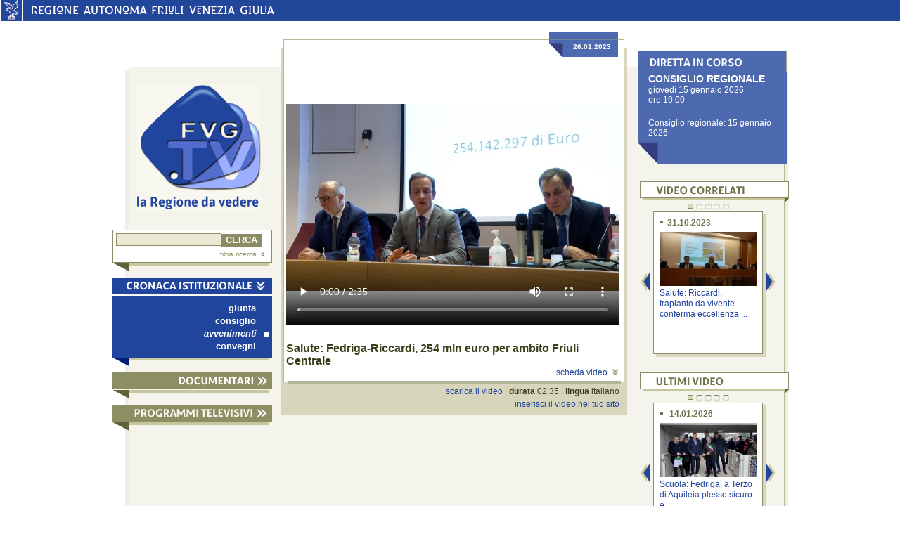

--- FILE ---
content_type: text/html;charset=UTF-8
request_url: http://testwebtvfe.regione.fvg.it/WebTV/dettaglio?video.id=7156&video.lingua.id=IT
body_size: 32707
content:
<!DOCTYPE html PUBLIC "-//W3C//DTD XHTML 1.0 Strict//EN" "http://www.w3.org/TR/xhtml1/DTD/xhtml1-strict.dtd">
<html xmlns="http://www.w3.org/1999/xhtml" xml:lang="it" lang="it">
<head>
 	<link rel="shortcut icon" href="favicon.gif" type="image/gif" />
	<meta content="IE=8" http-equiv="X-UA-Compatible"/>
	<meta http-equiv="Content-Type" content="text/html; charset=utf-8" />

    <meta name="WT.cg_n" content="Cronaca istituzionale" />
    <meta name="WT.cg_s" content="avvenimenti" />
    <meta name="WT.ti" content="Salute: Fedriga-Riccardi, 254 mln euro per ambito Friuli Centrale" />

	<link href="style/common.css" type="text/css" rel="stylesheet" id="defaultCSS"/>
	<!--[if lte IE 6]><link href="style/commonIE6.css" type="text/css" rel="stylesheet" id="defaultCSSIE6"/><![endif]-->
	<!--[if IE]><link href="style/commonIE.css" type="text/css" rel="stylesheet" id="defaultCSSIE"/><![endif]-->       
	<title>FVG.TV : Salute: Fedriga-Riccardi, 254 mln euro per ambito Friuli Centrale</title>


    <script type="text/javascript">
        var pageViewData = new Object();
    </script>
    <script src="https://assets.adobedtm.com/fc6aa7b15a0e/f3cb9027e504/launch-4f3e1cf681e7.min.js" async></script>

    <script type='text/javascript' src='js/jquery-1.5.2.min.js'></script> 
	<script type='text/javascript' src='js/fade.js'></script>
		<script type="text/javascript">
           var APP_PATH          = '';
		</script>        
    <script type='text/javascript' src='js/function.js'></script>
	<script type="text/javascript">
$(function(){
	$.toggleize();

    $.menu({
		default_el: 'channel1'
	});

	$('.carouselBox').css({ height: '15em' });
	$.scrollize({
		// this is used to compose scrolls
		baseclass:   'vList',
		prev_link_html: "<img border='0' src='" + APP_PATH + "images/arrow_left.gif' alt='previous' width='13' height='26'/>",
		next_link_html: "<img border='0' src='" + APP_PATH + "images/arrow_right.gif' alt='next' width='13' height='26'/>",
		spacing: 20, // element spacing, in pixels	
		navigation_fade_time: 500
	});
	
	$.scrollize({
		// this is used to compose scrolls
		baseclass:   'vList2',
		prev_link_html: "<img border='0' src='" + APP_PATH + "images/arrow_left.gif' alt='previous' width='13' height='26'/>",
		next_link_html: "<img border='0' src='" + APP_PATH + "images/arrow_right.gif' alt='next' width='13' height='26'/>",
		spacing: 20, // element spacing, in pixels	
		navigation_fade_time: 500
	});	
});
	</script>		
</head>
<body>

<div id="intestazione">
	<div class="intestazioneSX"><a href="http://www.regione.fvg.it" title="vai al sito della Regione Autonoma Friuli Venezia Giulia"><img height="29px" width="31px" alt="Regione Autonoma Friuli Venezia Giulia" src="images/intestazioneAquila.gif"/></a></div>
	<div class="intestazioneCenter"><a href="http://www.regione.fvg.it" title="vai al sito della Regione Autonoma Friuli Venezia Giulia"><img height="29px" width="379px" alt="Regione Autonoma Friuli Venezia Giulia" src="images/intestazioneFVG.gif"/></a></div>
	<div class="intestazioneDX2"></div>
</div>
	<div id="main">
		<div id="cntExt">
			<div id="cntInt">
            <div class="invisibile">
                <h1>FVG.TV: la regione da vedere</h1>
            </div>

            <div id="lxCol">
            	<a accesskey="h" id="logo_FVGTV" href="home" title="torna alla home page di FVG.TV">
					<img src="images/fvg.tv_logo.gif" alt="logo FVG.TV: la Regione da vedere" width= "177" height="179"/>
                </a>
                <form id="srcTool" action="lista">
                    <fieldset>
                    <input accesskey="c" id="txtSrc" type="text" value="" name="ricFront.textbox" size="21"/><input id="btnSearch" type="submit" name="ricFront.bottone" value="CERCA"/>
                    </fieldset>
                    <div><a href="#" class="toggle" rel="advSrc" title="ricerca avanzata">filtra ricerca<img class="arrowSmall" src="images/arrows_small.gif" alt="espandi" width= "7" height="7"/>
                    </a>
                    <div id="advSrc">
            		<fieldset>
							<label class="legend">&nbsp;</label>
							<span><strong>dal</strong></span><input maxlength="2" class="shortInput" type="text" id="giorno" name="ricFront.giorno" value="GG"/>&nbsp;/&nbsp;<input class="shortInput" type="text" id="mese" name="ricFront.mese" maxlength="2" value="MM"/>&nbsp;/&nbsp;<input type="text" class="shortInput year" maxlength="4" id="anno" name="ricFront.anno" value="AAAA"/><br/><span><strong>al</strong></span><input maxlength="2" class="shortInput" type="text" id="giorno2" name="ricFront.giorno2" value="GG"/>&nbsp;/&nbsp;<input maxlength="2" class="shortInput" type="text" id="mese2" name="ricFront.mese2" value="MM"/>&nbsp;/&nbsp;<input class="shortInput year" maxlength="4" type="text" id="anno2" name="ricFront.anno2" value="AAAA"/>
							<label><strong>categoria</strong></label>
							<select id="chooseSection" name="ricFront.canale" >
							<option value="" />
                                <option value="-1" >
                                            cronaca istituzionale</option>
                                <option value="4" >
                                            
                                                &nbsp; - &nbsp
                                            giunta</option>
                                <option value="5" >
                                            
                                                &nbsp; - &nbsp
                                            consiglio</option>
                                <option value="6" >
                                            
                                                &nbsp; - &nbsp
                                            avvenimenti</option>
                                <option value="13" >
                                            
                                                &nbsp; - &nbsp
                                            convegni</option>
                                <option value="-2" >
                                            documentari</option>
                                <option value="9" >
                                            
                                                &nbsp; - &nbsp
                                            fino al 1976</option>
                                <option value="10" >
                                            
                                                &nbsp; - &nbsp
                                            dal 1977 al 1999</option>
                                <option value="11" >
                                            
                                                &nbsp; - &nbsp
                                            dal 2000 al 2020</option>
                                <option value="-3" >
                                            programmi televisivi</option>
                                <option value="7" >
                                            
                                                &nbsp; - &nbsp
                                            est ovest</option>
                                <option value="8" >
                                            
                                                &nbsp; - &nbsp
                                            programmi transfrontalieri</option>
                                <option value="12" >
                                            
                                                &nbsp; - &nbsp
                                            notiziario por fesr</option>
                                <option value="14" >
                                            
                                                &nbsp; - &nbsp
                                            suap</option>
                                </select>
						</fieldset>
                    </div>
                    </div>
                </form>
                <img class="grphCrn" src="images/graphic_corner_src.gif" alt="" width= "23" height="12"/><img class="graphic_shadow" src="images/graphic_shadow.gif" alt="" width= "199" height="4"/>

	
                <a rel="channel1" class="menutrigger" title="CRONACA ISTITUZIONALE">
                                <img id="menu_trigger_1" class="channel fade" src="images/cronaca_istituzionale_act.gif" style="background: url('images/cronaca_istituzionale.gif')" alt="CRONACA ISTITUZIONALE" width= "227" height="24"/>
                            </a>
                            <ul id="channel1" class="leftMenu">
                            <li><a  href="lista?ricerca.canale=4&defChannel=channel1">giunta<img class="list_square" src="images/leftMenu_square.gif" alt="punto elenco" width= "7" height="7"/></a></li>
                        <li><a  href="lista?ricerca.canale=5&defChannel=channel1">consiglio<img class="list_square" src="images/leftMenu_square.gif" alt="punto elenco" width= "7" height="7"/></a></li>
                        <li><a class="current" href="lista?ricerca.canale=6&defChannel=channel1">avvenimenti<img class="list_square" src="images/leftMenu_square.gif" alt="punto elenco" width= "7" height="7"/></a></li>
                        <li><a  href="lista?ricerca.canale=13&defChannel=channel1">convegni<img class="list_square" src="images/leftMenu_square.gif" alt="punto elenco" width= "7" height="7"/></a></li>
                        </ul> <div  id="channel1_dD" class="designDiv">
                                    <img class="grphCrn" src="images/graphic_corner_act.gif" alt="" width= "23" height="12"/><img class="graphic_shadow" src="images/graphic_shadow.gif" alt="" width= "199" height="4"/>
                                </div>
                            <a rel="channel2" class="menutrigger" title="DOCUMENTARI">
                                <img id="menu_trigger_2" class="channel fade" src="images/documentari_act.gif" style="background: url('images/documentari.gif')" alt="DOCUMENTARI" width= "227" height="24"/>
                            </a>
                            <ul id="channel2" class="leftMenu">
                            <li><a  href="lista?ricerca.canale=9&defChannel=channel2">fino al 1976<img class="list_square" src="images/leftMenu_square.gif" alt="punto elenco" width= "7" height="7"/></a></li>
                        <li><a  href="lista?ricerca.canale=10&defChannel=channel2">dal 1977 al 1999<img class="list_square" src="images/leftMenu_square.gif" alt="punto elenco" width= "7" height="7"/></a></li>
                        <li><a  href="lista?ricerca.canale=11&defChannel=channel2">dal 2000 al 2020<img class="list_square" src="images/leftMenu_square.gif" alt="punto elenco" width= "7" height="7"/></a></li>
                        </ul> <div  id="channel2_dD" class="designDiv">
                                    <img class="grphCrn" src="images/graphic_corner_act.gif" alt="" width= "23" height="12"/><img class="graphic_shadow" src="images/graphic_shadow.gif" alt="" width= "199" height="4"/>
                                </div>
                            <a rel="channel3" class="menutrigger" title="PROGRAMMI TELEVISIVI">
                                <img id="menu_trigger_3" class="channel fade" src="images/programmi_televisivi_act.gif" style="background: url('images/programmi_televisivi.gif')" alt="PROGRAMMI TELEVISIVI" width= "227" height="24"/>
                            </a>
                            <ul id="channel3" class="leftMenu">
                            <li><a  href="lista?ricerca.canale=7&defChannel=channel3">est ovest<img class="list_square" src="images/leftMenu_square.gif" alt="punto elenco" width= "7" height="7"/></a></li>
                        <li><a  href="lista?ricerca.canale=8&defChannel=channel3">programmi transfrontalieri<img class="list_square" src="images/leftMenu_square.gif" alt="punto elenco" width= "7" height="7"/></a></li>
                        <li><a  href="lista?ricerca.canale=12&defChannel=channel3">Notiziario POR FESR<img class="list_square" src="images/leftMenu_square.gif" alt="punto elenco" width= "7" height="7"/></a></li>
                        <li><a  href="lista?ricerca.canale=14&defChannel=channel3">SUAP<img class="list_square" src="images/leftMenu_square.gif" alt="punto elenco" width= "7" height="7"/></a></li>
                        </ul>   <div  id="channel3_dD" class="designDiv">
                                <img class="grphCrn" src="images/graphic_corner_act.gif" alt="" width= "23" height="12"/><img class="graphic_shadow" src="images/graphic_shadow.gif" alt="" width= "199" height="4"/>
                            </div>

			</div>
<!-- 169 -->
 

            <div id="content">
				<div id="video_ext">
					<div id="video_int">
						<div id="video_label_container">
							<div id="video_label">
								<img src="images/corner_label.gif" alt="" width= "20" height="23"/><span><strong>
									26.01.2023</strong></span>
							</div>
						</div>



            <video poster="http://www.fvg.tv/upload/anteprima_1674819683752servizi web tv FULL HD.02_15_35_11.Immagine2238.jpg" width="474" height="364" controls="controls">
                        <source src="http://linkwebtvstream.regione.fvg.it/vod/167481976770901-26 FEDRIGA RICCARDI PNRR SANITA DISTRETTO UDINE logo.flv.mp4" type="video/mp4">
                        </video>
              <div id="hd">
							&nbsp;
                            </div>

						<h5></h5>
						<h2>
							Salute: Fedriga-Riccardi, 254 mln euro per ambito Friuli Centrale</h2>

                        <div id="info">
							<a accesskey="2" rel="extra_info" href="#" class="toggle">scheda video<img class="arrowSmall" src="images/arrows_small.gif" alt="espandi" width= "7" height="7"/></a>
						</div>

                        <div id="extra_info">
                            <div id="description">
                                <span>Governatore e vice illustrano investimenti ai sindaci</span>
                                <div id="comStampa">
                                       <a href="http://www.regione.fvg.it/rafvg/comunicati/comunicato.act?dir=/rafvg/cms/RAFVG/notiziedallagiunta/&nm=20230126185548003" target="_blank">leggi il comunicato stampa</a>
                                       </div>
                                </div>
                            <div id="tagx"><h6>tag</h6>
                                    <a href="lista?ricerca.tagKey=1868">Massimiliano Fedriga</a>
                                            <span class="separator">-</span><a href="lista?ricerca.tagKey=2525">PNRR</a>
                                            <span class="separator">-</span><a href="lista?ricerca.tagKey=26">Riccardo Riccardi</a>
                                            <span class="separator">-</span><a href="lista?ricerca.tagKey=1124">Sanità</a>
                                            <span class="separator">-</span><a href="lista?ricerca.tagKey=54">Udine</a>
                                            </div>
                            <div class="info2">
                             <span id="edizione">produzione: Ufficio Stampa RAFVG</span>
                            </div>
                            <div class="info2">
                             <span><a href="fileDownload?allegato.idAllegato="></a></span>
                            </div>
                        </div>

                      </div>
					<img id="video_int_shadow" alt="" src="images/contentShadow.gif" width="472" height="4"/>

                    <div id="generalInfo">
                        <a accesskey="4" href="videoDownload?fileVideo.id=7870">scarica il video</a>
                        <span class="separator"> | </span><strong>durata</strong> 02:35  |

                        <strong>lingua</strong> italiano<br/>

                        <a id="linkToCode" href="#" rel="videoCode">inserisci il video nel tuo sito</a>
                        <div id="videoCode">
                            <textarea style="width: 100%;" name="code" cols="10"  rows="10">
                              &lt;video poster=&#034;http://www.fvg.tv/upload/anteprima_1674819683752servizi web tv FULL HD.02_15_35_11.Immagine2238.jpg&#034; width=&#034;474&#034; height=&#034;364&#034; controls=&#034;controls&#034;&gt;

                                &lt;source data-set=&#034;nuovo&#034; src=&#034;http://linkwebtvstream.regione.fvg.it/vod/167481976770901-26 FEDRIGA RICCARDI PNRR SANITA DISTRETTO UDINE logo.flv.mp4&#034; type=&#034;video/mp4&#034;&gt;
                                &lt;/video&gt;</textarea>
                        </div>

                        </div>
                    </div>
                <div class="invisibile">
              		<hr/>
                </div>
			</div>
<div id="right_column" class="consiglio" >

				<!-- Il consiglio in diretta -->
				<a href="/WebTV/home">
                            <img style="border: 0px;" id="consDirTitle" src="/upload/diretta_in_corso.gif" alt="" width="212" height="31" />
                        </a>
	                <div id="consDirContent">
					<span id="subTitle">CONSIGLIO REGIONALE</span>
					<span id="consDate">
					giovedì 15  gennaio 2026<br />
					ore 10:00</span>
					<br />
                    <br />
                        <span id="consDate">
                            <a style="color: white;" class="blank" href="https://www.consiglio.regione.fvg.it/cms/home/notizie/article/Consiglio-regionale-15-gennaio-2026/">Consiglio regionale: 15 gennaio 2026</a>
                        </span><br />
                    <img id="consCorner" src="images/cons_diretta_corner.gif" alt="" width="29" height="31" />
	                </div>
				<div class="invisibile">
                    <hr/>
                </div>                 
            	<img class="videoToolTitle" src="images/video_correlati.gif" alt="video correlati" width="212" height="24" />
				<div class="designDiv">
					<img class="graphic_shadow_small" src="images/gr_shadow_small.gif" alt="" width= "202" height="2"/><img class="grphCrn_small" src="images/gr_corner_small.gif" alt="" width= "5" height="5"/>					
				</div> 
            	<div class="carouselBox">
                    <div class="vList_selector tvCarousel">
                        <a href="#" rel="vList">
                             <img class="fadeTV vList_selector_im" alt="" src="images/emptyScr.gif" width="9" height="7" style="background:url(images/fullScr.gif)"/>
                            </a>
                        <a href="#" rel="vList">
                             <img class="fadeTV vList_selector_im" alt="" src="images/emptyScr.gif" width="9" height="7" style="background:url(images/fullScr.gif)"/>
                            </a>
                        <a href="#" rel="vList">
                             <img class="fadeTV vList_selector_im" alt="" src="images/emptyScr.gif" width="9" height="7" style="background:url(images/fullScr.gif)"/>
                            </a>
                        <a href="#" rel="vList">
                             <img class="fadeTV vList_selector_im" alt="" src="images/emptyScr.gif" width="9" height="7" style="background:url(images/fullScr.gif)"/>
                            </a>
                        <a href="#" rel="vList">
                             <img class="fadeTV vList_selector_im" alt="" src="images/emptyScr.gif" width="9" height="7" style="background:url(images/fullScr.gif)"/>
                            </a>
                        </div>
                    <div class="vList">
                        <div class="vList_wrapper">
                            <div class="vList_items">

                                    <div class="shadow">
                                            <div class="box">
                                                <h6><img alt="" src="images/v_square.gif" width="4" height="4" />31.10.2023</h6>
                                                <a href="dettaglio?video.id=7592&amp;video.lingua.id=IT" class="smallVideo">
                                                 <img  src="/upload/icona_1698765687464riccardi.jpg" alt="fotogramma del video Salute: Riccardi, trapianto da vivente conferma eccellenza ..." width="138" />
                                                </a>
                                                <a href="dettaglio?video.id=7592&amp;video.lingua.id=IT" title="Salute: Riccardi, trapianto da vivente conferma eccellenza osp. Udine">Salute: Riccardi, trapianto da vivente conferma eccellenza ...</a>
                                            </div>
                                        </div>
                                    <div class="shadow">
                                            <div class="box">
                                                <h6><img alt="" src="images/v_square.gif" width="4" height="4" />09.02.2023</h6>
                                                <a href="dettaglio?video.id=7193&amp;video.lingua.id=IT" class="smallVideo">
                                                 <img  src="/upload/icona_1675961946440int zilli.01_13_31_25.Immagine110.jpg" alt="fotogramma del video Salute:Fedriga-Riccardi, oltre 21 mln a ospedale e ..." width="138" />
                                                </a>
                                                <a href="dettaglio?video.id=7193&amp;video.lingua.id=IT" title="Salute:Fedriga-Riccardi, oltre 21 mln a ospedale e distretto Latisana">Salute:Fedriga-Riccardi, oltre 21 mln a ospedale e ...</a>
                                            </div>
                                        </div>
                                    <div class="shadow">
                                            <div class="box">
                                                <h6><img alt="" src="images/v_square.gif" width="4" height="4" />22.06.2020</h6>
                                                <a href="dettaglio?video.id=5759&amp;video.lingua.id=IT" class="smallVideo">
                                                 <img  src="/upload/icona_1592831305441cattinara.jpg" alt="fotogramma del video Salute: Fedriga, ripartenza Cattinara in tempi eccezionali ..." width="138" />
                                                </a>
                                                <a href="dettaglio?video.id=5759&amp;video.lingua.id=IT" title="Salute: Fedriga, ripartenza Cattinara in tempi eccezionali per Italia">Salute: Fedriga, ripartenza Cattinara in tempi eccezionali ...</a>
                                            </div>
                                        </div>
                                    <div class="shadow">
                                            <div class="box">
                                                <h6><img alt="" src="images/v_square.gif" width="4" height="4" />20.07.2019</h6>
                                                <a href="dettaglio?video.id=5269&amp;video.lingua.id=IT" class="smallVideo">
                                                 <img  src="/upload/icona_1563788869584servizi web tv FULL HD 1.00_25_56_02.Immagine1086.jpg" alt="fotogramma del video Salute: Fedriga-Riccardi, nessun ospedale chiuso ma tutti ..." width="138" />
                                                </a>
                                                <a href="dettaglio?video.id=5269&amp;video.lingua.id=IT" title="Salute: Fedriga-Riccardi, nessun ospedale chiuso ma tutti potenziati">Salute: Fedriga-Riccardi, nessun ospedale chiuso ma tutti ...</a>
                                            </div>
                                        </div>
                                    <div class="shadow">
                                            <div class="box">
                                                <h6><img alt="" src="images/v_square.gif" width="4" height="4" />11.03.2019</h6>
                                                <a href="dettaglio?video.id=5130&amp;video.lingua.id=IT" class="smallVideo">
                                                 <img  src="/upload/icona_1552380099632riccardi.jpg" alt="fotogramma del video Salute: Riccardi, collaborazione con sindaci Comunità ..." width="138" />
                                                </a>
                                                <a href="dettaglio?video.id=5130&amp;video.lingua.id=IT" title="Salute: Riccardi, collaborazione con sindaci Comunità collinare">Salute: Riccardi, collaborazione con sindaci Comunità ...</a>
                                            </div>
                                        </div>
                                    </div>					
                        </div>
                    </div>
                </div>
                <!-- end in evidenza -->
                
                <!-- ultimi video -->
                <div class="invisibile">
                    <hr/>
                </div>                     
				<img class="videoToolTitle" src="images/ultimi_video.gif" alt="ultimi video" width="212" height="24" />
				<div class="designDiv">
					<img class="graphic_shadow_small" src="images/gr_shadow_small.gif" alt="" width= "202" height="2"/><img class="grphCrn_small" src="images/gr_corner_small.gif" alt="" width= "5" height="5"/>					
		  </div>                 
            	<div class="carouselBox">                
                    <div class="vList2_selector tvCarousel">
                        <a href="#" rel="">
                             <img class="fadeTV vList2_selector_im" alt="" src="images/emptyScr.gif" width="9" height="7" style="background:url(images/fullScr.gif)"/>
                            </a>
                        <a href="#" rel="">
                             <img class="fadeTV vList2_selector_im" alt="" src="images/emptyScr.gif" width="9" height="7" style="background:url(images/fullScr.gif)"/>
                            </a>
                        <a href="#" rel="">
                             <img class="fadeTV vList2_selector_im" alt="" src="images/emptyScr.gif" width="9" height="7" style="background:url(images/fullScr.gif)"/>
                            </a>
                        <a href="#" rel="">
                             <img class="fadeTV vList2_selector_im" alt="" src="images/emptyScr.gif" width="9" height="7" style="background:url(images/fullScr.gif)"/>
                            </a>
                        <a href="#" rel="">
                             <img class="fadeTV vList2_selector_im" alt="" src="images/emptyScr.gif" width="9" height="7" style="background:url(images/fullScr.gif)"/>
                            </a>
                        </div>
                    <div class="vList2">
                        <div class="vList2_wrapper">
                            <div class="vList2_items">

                             <div class="shadow">
				                    <div class="box">
				                        <h6><img alt="" src="images/v_square.gif" width="4" height="4" /> 14.01.2026</h6>
				                        <a href="dettaglio?video.id=9710&amp;video.lingua.id=IT" class="smallVideo">
				                        	<img src="/upload/icona_1768403266963fedriga.jpg" alt="Scuola: Fedriga, a Terzo di Aquileia plesso sicuro e ..." width="138" />
				                        </a>
				                        <a href="dettaglio?video.id=9710&amp;video.lingua.id=IT" title="Scuola: Fedriga, a Terzo di Aquileia plesso sicuro e rinnovato">Scuola: Fedriga, a Terzo di Aquileia plesso sicuro e ...</a>
				                    </div>
				                </div>
                             <div class="shadow">
				                    <div class="box">
				                        <h6><img alt="" src="images/v_square.gif" width="4" height="4" /> 14.01.2026</h6>
				                        <a href="dettaglio?video.id=9709&amp;video.lingua.id=IT" class="smallVideo">
				                        	<img src="/upload/icona_1768397813103Elifriulia.jpg" alt="Imprese: Bini, Elifriulia esporta modello Fvg nel mondo" width="138" />
				                        </a>
				                        <a href="dettaglio?video.id=9709&amp;video.lingua.id=IT" title="Imprese: Bini, Elifriulia esporta modello Fvg nel mondo">Imprese: Bini, Elifriulia esporta modello Fvg nel mondo</a>
				                    </div>
				                </div>
                             <div class="shadow">
				                    <div class="box">
				                        <h6><img alt="" src="images/v_square.gif" width="4" height="4" /> 13.01.2026</h6>
				                        <a href="dettaglio?video.id=9707&amp;video.lingua.id=IT" class="smallVideo">
				                        	<img src="/upload/icona_1768323422920servizi web tv FULL HD.01_30_55_23.Immagine3527.jpg" alt="Att. produttive: Bini, NP Industries esempio di innovazione ..." width="138" />
				                        </a>
				                        <a href="dettaglio?video.id=9707&amp;video.lingua.id=IT" title="Att. produttive: Bini, NP Industries esempio di innovazione e crescita">Att. produttive: Bini, NP Industries esempio di innovazione ...</a>
				                    </div>
				                </div>
                             <div class="shadow">
				                    <div class="box">
				                        <h6><img alt="" src="images/v_square.gif" width="4" height="4" /> 13.01.2026</h6>
				                        <a href="dettaglio?video.id=9706&amp;video.lingua.id=IT" class="smallVideo">
				                        	<img src="/upload/icona_1768322976744Latte Carso1.jpg" alt="Imprese: Bini, investimenti lungimiranti da ..." width="138" />
				                        </a>
				                        <a href="dettaglio?video.id=9706&amp;video.lingua.id=IT" title="Imprese: Bini, investimenti lungimiranti da LatteCarso-Montanari">Imprese: Bini, investimenti lungimiranti da ...</a>
				                    </div>
				                </div>
                             <div class="shadow">
				                    <div class="box">
				                        <h6><img alt="" src="images/v_square.gif" width="4" height="4" /> 13.01.2026</h6>
				                        <a href="dettaglio?video.id=9705&amp;video.lingua.id=IT" class="smallVideo">
				                        	<img src="/upload/icona_1768321166659servizi web tv FULL HD.01_26_53_18.Immagine3526.jpg" alt="Territorio: Amirante, verso Piano urbanistico moderno e ..." width="138" />
				                        </a>
				                        <a href="dettaglio?video.id=9705&amp;video.lingua.id=IT" title="Territorio: Amirante, verso Piano urbanistico moderno e sostenibile">Territorio: Amirante, verso Piano urbanistico moderno e ...</a>
				                    </div>
				                </div>
                             </div>					
                        </div>
                    </div>
                </div>	           
                <!-- end ultimi video -->                                           
			</div>
			<div id="site_wrapper"></div>
			</div>
		</div>
        <div class="invisibile">
        	<hr/>
        </div>
    
            <div id="footer">
    	<div>FVG.TV &egrave; realizzata dalla Regione Autonoma Friuli Venezia Giulia<br/>
Per informazioni: <a target="_blank" href="http://www.regione.fvg.it/rafvg/organigramma/organigramma.act?cerca=107000&ref=/organigramma/homeOrganigramma.act&dir=/rafvg/cms/RAFVG/organigramma/&orig=1">Ufficio stampa</a><br />
<a href="http://www.regione.fvg.it/rafvg/cms/RAFVG/notaInformativa/" target ="_blank">note legali</a>
&nbsp;|&nbsp;
<a href="mailto:accessibile.rafvg@regione.fvg.it" target ="_blank">meccanismo di feedback</a>
&nbsp;|&nbsp;
<a href="https://form.agid.gov.it/view/17f7d6d0-798e-11ef-8ba1-2352901bdb78" target ="_blank">dichiarazione di accessibilit&agrave;</a>


&nbsp;&nbsp;&nbsp;&nbsp;&nbsp;&nbsp;&nbsp;&nbsp;&nbsp;&nbsp;&nbsp;&nbsp;&nbsp;&nbsp;&nbsp;&nbsp;

        </div>
    <div id="credits"><strong>credits</strong><br/>
&nbsp;&nbsp;&nbsp;&nbsp;&nbsp;&nbsp;&nbsp &nbsp;&nbsp;&nbsp;&nbsp;&nbsp;&nbsp;&nbsp
&nbsp;&nbsp;&nbsp;&nbsp;&nbsp;&nbsp;&nbsp &nbsp;&nbsp;&nbsp;&nbsp;&nbsp;&nbsp;&nbsp
&nbsp;&nbsp;&nbsp;&nbsp;&nbsp;&nbsp;&nbsp;&nbsp;&nbsp;&nbsp;&nbsp;


realizzazione tecnica: <a title="vai al sito Insiel S.p.A." target ="_blank" href="http://www.insiel.it/">Insiel</a><br/>
&nbsp;&nbsp;&nbsp;&nbsp;&nbsp;&nbsp;&nbsp web design: <a title="vai al sito Promoscience s.r.l." target ="_blank" href="http://www.promoscience.com">Promoscience</a></div>
		    <div class="wrapper"></div>
        </div></div>


</body>
</html>
